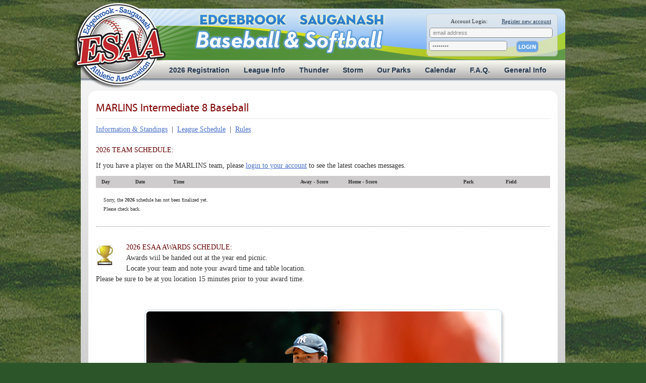

--- FILE ---
content_type: text/html;charset=UTF-8
request_url: https://www.esaabb.org/team-detail.cfm?team_id=8346&league=b&skilllevel=e
body_size: 4914
content:


<!DOCTYPE html>

<html lang="en">
<head>
	<!-- NEW Google tag (gtag.js) -->
	<script async src="https://www.googletagmanager.com/gtag/js?id=G-6C7P2VTN5C"></script>
	<script>
	  window.dataLayer = window.dataLayer || [];
	  function gtag(){dataLayer.push(arguments);}
	  gtag('js', new Date());
	
	  gtag('config', 'G-6C7P2VTN5C');
	</script>	
	
	<meta charset="utf-8" />
	<title>Team Details - Baseball Intermediate 8</title>
	<link rel="shortcut icon" href="/images/misc/favicon.ico" />
	  <link type="text/css" href="/css/vader/jquery-ui-1.8.16.custom.css" rel="stylesheet" />	
  	<link type="text/css" href="/css/style.css" rel="StyleSheet">
  	

	
	<script src="/js/jquery-3.5.0.min.js" type="text/javascript"></script>
    <script type="text/javascript" src="/js/jquery-ui-1.8.16.custom.min.js"></script>

	
	
	
</head>

<body>
<div id="stripes">
<div id="container-one">




	<div id="header">
		<div id="top-area" class="clearfix">
			<a href="/index.cfm"><img src="/images/misc/esaa-logo.png" width="188" height="171" alt="Esaa Logo" id="main-logo" title="ESAA Home" /></a>
			<div id="header-txt-tag"><img src="/images/misc/esaa-tag.png" alt="header banner" title="Edgebrook Sauganash Little League" /></div>
			<div id="header-login">

	<form action="https://www.esaabb.org/account-login-proc.cfm" method="post">
		<input type="hidden" name="pagename" value="true">
		<input type="hidden" name="action" value="signin">
		<div class="screen">
			<div id="txt-account-login">Account Login: <a href="/login-information.cfm" class="register">Register new account</a></div>
			<input type="text" name="username" value="email address" class="emailaddress"  onclick="this.value='';" /><br />
			<input type="password" name="userpass"  value="password" class="password"  onclick="this.value='';" />
			<input name="submit" type="image" src="/images/buttons/hdr-login.png" alt="Account Login" class="login-button" border=0>
		</div>
	</form>
    
</div>




		</div>
		<div id="main-nav">
			

	
	<ul id="menu" class="registration">
		   	
				
				<li><a href="#" class="toplink">2026 Registration</a>
								<div class="dropdown_league_registration">
									<div class="col_league_info">
		                            
											<a href="https://www.esaabb.org/login-information.cfm">
										
										Sign up for the 2026 season</a>
									<a href="https://www.esaabb.org/league-information.cfm">League Placement and Costs</a>
									<a href="https://www.esaabb.org/account-login.cfm">Sign into your account</a> 
									</div>
								</div>
				</li>
				
		<li ><a href="#" class="toplink">League Info</a>
				<div class="dropdown_league_info">
							<div class="col_league_costs"><a href="https://www.esaabb.org/league-information.cfm">League Placement and Costs</a></div>
							<div class="col_league_info">
								<h3 class="nav-header">BASEBALL</h3>
								
														<a href="https://www.esaabb.org/league-details.cfm?leaguename=Baseball&league=b&skilllevel=r&levelname=Instructional T-ball (1st yr)" style="text-transform:uppercase">Instructional T-ball (1st yr)</a>
												
														<a href="https://www.esaabb.org/league-details.cfm?leaguename=Baseball&league=b&skilllevel=n&levelname=Rookie T-ball (2nd yr)" style="text-transform:uppercase">Rookie T-ball (2nd yr)</a>
												
														<a href="https://www.esaabb.org/league-details.cfm?leaguename=Baseball&league=b&skilllevel=i&levelname=Intermediate 7" style="text-transform:uppercase">Intermediate 7</a>
												
														<a href="https://www.esaabb.org/league-details.cfm?leaguename=Baseball&league=b&skilllevel=e&levelname=Intermediate 8" style="text-transform:uppercase">Intermediate 8</a>
												
														<a href="https://www.esaabb.org/league-details.cfm?leaguename=Baseball&league=b&skilllevel=m&levelname=Minors 9" style="text-transform:uppercase">Minors 9</a>
												
														<a href="https://www.esaabb.org/league-details.cfm?leaguename=Baseball&league=b&skilllevel=k&levelname=Minors 10" style="text-transform:uppercase">Minors 10</a>
												
														<a href="https://www.esaabb.org/league-details.cfm?leaguename=Baseball&league=b&skilllevel=j&levelname=Majors" style="text-transform:uppercase">Majors</a>
												
														<a href="https://www.esaabb.org/league-details.cfm?leaguename=Baseball&league=b&skilllevel=s&levelname=Senior" style="text-transform:uppercase">Senior</a>
												
														<a href="https://www.esaabb.org/league-details.cfm?leaguename=Baseball&league=b&skilllevel=f&levelname=Eagle" style="text-transform:uppercase">Eagle</a>
												
														<a href="https://www.esaabb.org/league-details.cfm?leaguename=Baseball&league=b&skilllevel=h&levelname=Albatross" style="text-transform:uppercase">Albatross</a>
												
							</div>
							<div class="col_league_info" style="width: 100px;">
								<h3 class="nav-header">SOFTBALL</h3>
								
													<a href="https://www.esaabb.org/league-details.cfm?leaguename=Softball&league=s&skilllevel=i&levelname=Intermediate" style="text-transform:uppercase" style="text-transform:uppercase">Intermediate</a>
												
													<a href="https://www.esaabb.org/league-details.cfm?leaguename=Softball&league=s&skilllevel=m&levelname=Minors" style="text-transform:uppercase" style="text-transform:uppercase">Minors</a>
												
													<a href="https://www.esaabb.org/league-details.cfm?leaguename=Softball&league=s&skilllevel=j&levelname=Majors" style="text-transform:uppercase" style="text-transform:uppercase">Majors</a>
												
													<a href="https://www.esaabb.org/league-details.cfm?leaguename=Softball&league=s&skilllevel=s&levelname=Senior" style="text-transform:uppercase" style="text-transform:uppercase">Senior</a>
												
							</div>
				</div>
		</li>

		
		<li><a href="#" class="toplink">Thunder</a>
						<div class="dropdown_league_registration">
							<div class="col_league_info">
                  
									<a href="https://www.esaabb.org/esaa-thunder.cfm">Thunder Information</a>
									<a href="/league-schedule.cfm?league=t&skilllevel=d">Thunder Summer Schedule</a>
                                    <a href="http://www.edgebrookthunder.com/" target="_new">Thunder Baseball Website</a>
								
							</div>
						</div>
		</li>
		<li><a href="#" class="toplink">Storm</a>
							<div class="dropdown_league_registration">
									<div class="col_league_info">
                    
											<a href="https://www.esaabb.org/esaa-storm.cfm">Storm Information</a>
											<a href="/league-schedule.cfm?league=t&skilllevel=c">Storm Summer Schedule</a>
											<a href="/league-schedule.cfm?league=t&skilllevel=a">Storm Fall Schedule</a>
		                                    <a href="http://stormtravelsoftball.com/" target="_new">Storm Softball Website</a>
										
									</div>
								</div>
		</li>
		
		<li><a href="#" class="toplink">Our Parks</a>
				<div class="dropdown_parks">
					<div class="navMainFieldStatus"><a href="/field_status.cfm">~ Today's CPD Field Status ~</a></div>
					<div class="col_4">
						<a href="https://www.esaabb.org/park-info.cfm?park_id=63&parkname=Berkeley School District 87">Berkeley School District 87</a> <a href="https://www.esaabb.org/park-info.cfm?park_id=4&parkname=CPD - Edgebrook">CPD - Edgebrook</a> <a href="https://www.esaabb.org/park-info.cfm?park_id=1075&parkname=CPD - Jefferson Memorial">CPD - Jefferson Memorial</a> <a href="https://www.esaabb.org/park-info.cfm?park_id=10&parkname=CPD - Sauganash">CPD - Sauganash</a> Des Plaines<br> Lincolnwood<br> <a href="https://www.esaabb.org/park-info.cfm?park_id=57&parkname=Lyon Park - Skokie">Lyon Park - Skokie</a> <a href="https://www.esaabb.org/park-info.cfm?park_id=50&parkname=Morton Grove - Mansfield ">Morton Grove - Mansfield </a> <a href="https://www.esaabb.org/park-info.cfm?park_id=54&parkname=National Park">National Park</a> <a href="https://www.esaabb.org/park-info.cfm?park_id=39&parkname=Niles - Grennan Heights">Niles - Grennan Heights</a> <a href="https://www.esaabb.org/park-info.cfm?park_id=45&parkname=Niles - NICO park">Niles - NICO park</a> <a href="https://www.esaabb.org/park-info.cfm?park_id=48&parkname=Niles - Oakton Manor Park">Niles - Oakton Manor Park</a> <a href="https://www.esaabb.org/park-info.cfm?park_id=64&parkname=Northeastern Illinois University">Northeastern Illinois University</a> <a href="https://www.esaabb.org/park-info.cfm?park_id=27&parkname=Park Ridge -  Northwest Park">Park Ridge -  Northwest Park</a> <a href="https://www.esaabb.org/park-info.cfm?park_id=24&parkname=Park Ridge - Hinkley Park ">Park Ridge - Hinkley Park </a> <a href="https://www.esaabb.org/park-info.cfm?park_id=25&parkname=Park Ridge - South Park">Park Ridge - South Park</a> <a href="https://www.esaabb.org/park-info.cfm?park_id=1078&parkname=Rosedale Park">Rosedale Park</a> <a href="https://www.esaabb.org/park-info.cfm?park_id=23&parkname=Sauganash School">Sauganash School</a> <a href="https://www.esaabb.org/park-info.cfm?park_id=6&parkname=Skokie - Laramie">Skokie - Laramie</a> <a href="https://www.esaabb.org/park-info.cfm?park_id=12&parkname=Stadium-Devon & Kedzie">Stadium-Devon & Kedzie</a> <a href="https://www.esaabb.org/park-info.cfm?park_id=1068&parkname=The Dome Rosemont">The Dome Rosemont</a> <a href="https://www.esaabb.org/park-info.cfm?park_id=52&parkname=Warren Park">Warren Park</a> 
					</div>
					<div class="col_4">
						<a href="https://www.esaabb.org/park-info.cfm?park_id=18&parkname=CPD - Brooks">CPD - Brooks</a> <a href="https://www.esaabb.org/park-info.cfm?park_id=15&parkname=CPD - Indian Road">CPD - Indian Road</a> <a href="https://www.esaabb.org/park-info.cfm?park_id=14&parkname=CPD - Peterson">CPD - Peterson</a> <a href="https://www.esaabb.org/park-info.cfm?park_id=13&parkname=CPD - Wildwood">CPD - Wildwood</a> <a href="https://www.esaabb.org/park-info.cfm?park_id=67&parkname=Des Plaines Iroquois Park">Des Plaines Iroquois Park</a> <a href="https://www.esaabb.org/park-info.cfm?park_id=55&parkname=Lockwood Park">Lockwood Park</a> <a href="https://www.esaabb.org/park-info.cfm?park_id=7&parkname=Morton Grove - Harrer">Morton Grove - Harrer</a> <a href="https://www.esaabb.org/park-info.cfm?park_id=9&parkname=Morton Grove - Prairie View">Morton Grove - Prairie View</a> <a href="https://www.esaabb.org/park-info.cfm?park_id=38&parkname=Niles  - Washington Park">Niles  - Washington Park</a> <a href="https://www.esaabb.org/park-info.cfm?park_id=37&parkname=Niles - Jonquil Park">Niles - Jonquil Park</a> <a href="https://www.esaabb.org/park-info.cfm?park_id=44&parkname=Niles - Oak Park">Niles - Oak Park</a> <a href="https://www.esaabb.org/park-info.cfm?park_id=34&parkname=Niles - Pioneer Park">Niles - Pioneer Park</a> <a href="https://www.esaabb.org/park-info.cfm?park_id=59&parkname=Park Ridge -  Brickton Park">Park Ridge -  Brickton Park</a> <a href="https://www.esaabb.org/park-info.cfm?park_id=36&parkname=Park Ridge - Centennial Park">Park Ridge - Centennial Park</a> <a href="https://www.esaabb.org/park-info.cfm?park_id=43&parkname=Park Ridge - Kalina Field">Park Ridge - Kalina Field</a> <a href="https://www.esaabb.org/park-info.cfm?park_id=8&parkname=Proesel Park">Proesel Park</a> <a href="https://www.esaabb.org/park-info.cfm?park_id=65&parkname=Rosemont Jennie Finch Field">Rosemont Jennie Finch Field</a> Skokie<br> Skokie Lockwood Park<br> Storm Away<br> <a href="https://www.esaabb.org/park-info.cfm?park_id=1070&parkname=The Stadium in Rosemont">The Stadium in Rosemont</a> 
					</div>
				</div>
		</li>
		<li class="no-drop"><a href="https://www.esaabb.org/calendar.cfm">Calendar</a></li>
		<li class="no-drop"><a href="https://www.esaabb.org/content.cfm?id=9">F.A.Q.</a></li>
		<li><a href="#" class="toplink"><nobr>General Info</nobr></a>
				<div class="dropdown_general_info">
					<div class="col_general_info">
						
						
						<a href="https://www.esaabb.org/league-information.cfm">League Information</a>
						<a href="https://www.esaabb.org/content.cfm?id=1">General Information</a>
						<a href="https://www.esaabb.org/content.cfm?id=10">Sponsor Information</a>
						
						
						<a href="https://www.esaabb.org/board-of-directors.cfm">Board of Directors</a>
						<a href="https://www.esaabb.org/content.cfm?id=4">Note To Parents</a>
						<a href="https://www.esaabb.org/content.cfm?id=5">Note To Coaches</a>
						<a href="https://www.esaabb.org/content.cfm?id=12">Coaches Resources</a>
						<a href="https://www.esaabb.org//account-login.cfm">Account Login</a>
						<a href="https://www.esaabb.org/email-safe-sender.cfm">Email Safe Sender</a>
						<a href="https://www.esaabb.org/contact-us.cfm">Contact Us</a>
					</div>
				</div>
		</li>
	</ul>

		</div>
	</div>
	
	<div id="container-two">

		
		 
<script>
function myFunction() {
  var x = document.getElementById("CovidInfo");
  if (x.style.display === "block") {
    x.style.display = "none";
  } else {
    x.style.display = "block";
  }
}
</script>
  		

		
		
		


	<div id="content-page" class="clearfix">
	
	<div class="container-content">
		
			<h1 class="league-details">MARLINS Intermediate 8 Baseball </h1>
       		<div id="league-details-links">
	    
			<a href="/league-details.cfm?league=b&skilllevel=e">Information & Standings</a>
		&nbsp;|&nbsp;
        
		    
                <a href="/league-schedule.cfm?league=b&skilllevel=e&type=type1">League Schedule</a>
             &nbsp;|&nbsp;
		
		                <a href="/league-rules.cfm?league=b&skilllevel=e">Rules</a>
		            
  	
  	
</div>

                <h3 class="header">2026 Team Schedule:</h3>
				<p>If you have a player on the MARLINS team, please <a href="/account-login.cfm">login to your account</a> to see the latest coaches messages.</p>
            

    <table id="schedule" class="small" cellpadding="0" cellspacing="0" >
    <tr>
    <th>&nbsp;</th>
    <th>Day</th>
    <th>Date</th>
    <th>Time</th>
    <th style="text-align: right;">Away - Score</th>
    <th class="vs"><img src="/images/space.gif" width="20" height="1" alt="" border="0"></th>
    <th>Home - Score</th>
    <th>Park</th>
    <th>Field</th>
    </tr>
    
    <tr>
    <td colspan="9" bgcolor="ffffff"  style="padding: 15px;">
    
    <p>Sorry, the <strong>2026</strong> schedule has not been finalized yet.<br>
    Please check back.</p>
    
    </td>
    </tr>
    
    </table>
		
 
	
		<div style="margin: 30px 0 10px 0;">
					<img src="/images/icon_trophy.gif" alt="" align="left" border="0" style="margin: 5px 25px 15px 0;" />
					<h3 class="header" style="margin-bottom:0; padding-bottom:0;">
						2026 ESAA Awards Schedule:
					</h3>
					<p>
					Awards wiil be handed out at the year end picnic.<br />
				    Locate your team and note your award time and table location.<br/>
				    Please be sure to be at you location 15 minutes prior to your award time.
				    </p>
		</div>			
	
				<table id="awards" style="margin-bottom: 20px;">
				
				</table>
	
	

<div style="text-align:center;">

	<img src="/images/misc/photos/league/baseball/3.jpg" class="league-photo" alt="Little League Baseball" /> 

</div>

		</div>	

		<div class="container-rightrail" align="center">
			
	<div id="rightRailSocialMedia">
		
	</div>
	
		</div>
	
	</div>

	</div>
	
	<div id="footer">

<div id="footerContent">
	<div class="socialMediaLinks">
		<span style="position: relative;top: 7px; padding-right: 15px;">Follow Us:</span> 
		<a href="https://www.facebook.com/ESAABaseballSoftball" target="_blank"  class="facebook" title="ESAA on Facebook">ESAA on Facebook</a>
		<a href="https://twitter.com/esaa_baseball" target="_blank"  class="twitter" title="ESAA on Twitter">ESAA on Twitter</a>
		<a href="https://www.instagram.com/esaabaseballsoftball" target="_blank"  class="instagram" title="ESAA on Instagram">ESAA on Twitter</a>
	</div>	
	
	
	<ul class="footerLinks">
		<li><a href="/">Home</a></li>
		<li><a href="/league-information.cfm">League Information</a></li>
		<li><a href="/content.cfm?id=1">General Information</a></li>
		<li><a href="/content.cfm?id=10">Sponsor Information</a></li>
		<li><a href="/esaa-thunder.cfm">Thunder</a></li>
		<li><a href="http://www.eteamz.com/sauganashstorm2/" target="_blank">Storm</a></li>
		<li><a href="/calendar.cfm">Calendar</a></li>
		<li><a href="/contact-us.cfm">Contact Us</a></li>
		
	</ul>
	
	<p>Edgebrook Sauganash Athletic Association   2026 All Rights Reserved.</p>
	
</div>

</div>
	
</div>
</div>




</body>
</html>



--- FILE ---
content_type: text/css
request_url: https://www.esaabb.org/css/style.css
body_size: 15271
content:
@import url("main-nav.css");
@import url("account.css");

/* baseball-field-at-home-50.jpg */
/* baseball-field-at-home.jpg */
body  {
background: #2C5629 url(/images/background/bg-baseball-grass.jpg);
border:0 none;
font: normal 14px/21px Verdana; 
color: #333;
margin:0;
outline:0 none;
padding: 17px;
vertical-align:baseline;
}

@font-face {
	font-family: 'MyriadProRegular';
	src: url('myriadpro-regular-webfont.eot');
	src: local('☺'),  url('myriadpro-regular-webfont.ttf') format('truetype'), url('myriadpro-regular-webfont.svg#webfontXFjpFkXM') format('svg');
	font-weight: normal;
	font-style: normal;
}

/***** Containers *****/
/**** /images/background/bg-green-stripes.png  ***/
#stripes {
  /* The image used
  background-image: url("/images/background/bg-baseball-grass.jpg");
 */
  /* Full height */
  height: 100%;

  /* Center and scale the image nicely */
  background-position: center;
  background-repeat: no-repeat;
  background-size: cover;
}

#XXXstripes {background: transparent url(/images/background/bg-baseball-grass.jpg) repeat-x repeat-y; padding-top: 17px;}
#container-one { margin: 0 auto 30px; text-align: left; width: 960px; }
#header { position: relative;}
#header #top-area {background: transparent url(/images/background/header.png) no-repeat scroll top right; height: 102px; padding: 0px 0 0 145px;border-radius: 15px 15px 0 0; }
#header #top-area #main-logo {position: absolute; top: -12px; left: -20px;}
#container-two {  
    background: #bebfbe url(/images/background/bg-ie-gray-fade.png) repeat-x scroll top left; /* fallback (Opera & IE) */
    background: -moz-linear-gradient(top, #F3F3F3, #bebfbe); /* Mozilla: */
    background: -webkit-gradient(linear, left top, left bottom, from(#F3F3F3), to(#bebfbe)); /* Chrome, Safari:*/
	border-top: 1px solid #F3F3F3;
	padding: 10px 15px 30px;
    /*  THIS STUPID FILTER DESTROYS THE TEXT IN IE
		filter: progid:DXImageTransform.Microsoft.Gradient(StartColorStr='#F3F3F3', EndColorStr='#bebfbe', GradientType=0); /* MSIE */
		}

.container-content {/*margin: 0 100px;*/ background: #fff; padding: 15px; width: 900px;border-radius: 16px;  -moz-border-radius: 16px; float: left;   min-height: 650px;}
.container-rightrail {margin: 0; padding: 0 0 0 0; width: 176px; float: right;}
#content-full .container-content {width: auto;}
#content-full .container-rightrail {display: none;}
#content-medium .container-content {width: 635px;}
#content-medium .container-rightrail {width: 231px;}
#container-title {margin: 15px 0 10px 0;}
#container-standings {margin-top: 25px;}
#container-photoday {margin-top: 75px}
#container-playoff-schedule-link {;}
#container-sponsor {border: 1px solid #ccc; background: #fff; margin: 0 0 20px 0;}

/***** Footer *****/
#footer {background: transparent url(/images/background/bg-footer.png) no-repeat scroll top right; height: 120px; text-align: center; margin: 0px 0 25px 0; color: #e2c05a; padding: 17px 0 25px 165px;}
#footer ul li {display: inline; padding:0 7px 15px 0; color: #346b1f;}
#footer a {color: #3a4436; text-decoration: none; font-size: .9em;}
#footer a:hover {text-decoration: underline;}
#footer p {color: #4C6696; margin: 10px 0 0 0;}
#footerContent ul.footerLinks {margin: 15px 0 0 0;}
#footerContent .socialMediaLinks {text-align: center; padding: 10px 0 0 0; font-size: 18px; color: #003366;}

#footerContent .socialMediaLinks a.facebook {
  background-image: url(/images/icons/icon-facebook.png);  display: inline-block;  margin: 0 auto;  text-indent: -9999px;  width: 35px;  height: 35px;}
#footerContent .socialMediaLinks a.facebook:hover {
  background-image: url(/images/icons/icon-facebook2.png);}
#footerContent .socialMediaLinks a.twitter {
  background-image: url(/images/icons/icon-twitter.png);  display: inline-block;  margin: 0 auto;  text-indent: -9999px;  width: 35px;  height: 35px;}
#footerContent .socialMediaLinks a.twitter:hover {
  background-image: url(/images/icons/icon-twitter2.png);}
#footerContent .socialMediaLinks a.instagram {
  background-image: url(/images/icons/icon-instagram.png);  display: inline-block;  margin: 0 auto;  text-indent: -9999px;  width: 35px;  height: 35px;}
#footerContent .socialMediaLinks instagram {
  background-image: url(/images/icons/icon-instagram2.png);}

/***** Headings *****/
h1, h2, h3, h4, h5, h6 {
margin:0;
padding:0;
font-weight:normal;
}
 
h1 {font-size:2em;}
h1.general-title {color: #800000; font: 22px/40px 'MyriadProRegular', sans-serif; border-bottom: 1px dotted #ccc; margin-bottom: 20px;}
h1.general-title span {font-size: 14px; color: #888; padding-left: 15px;}
h1.league-details {color: #800000; font: 22px/40px 'MyriadProRegular', sans-serif; border-bottom: 1px dotted #ccc; margin-bottom: 10px;}
h1.page-title {font-size: 20px; line-height: 30px;margin: 15px 0 10px 0;}
h1.page-title span {font-size: 14px; color: #888;}
h2 {font-size: 22px; padding: 8px 0;}
h2.page-title {font-size: 22px;margin: 15px 0 0 20px;}
h2.general-title {color: #5E2403; font: 18px/32px 'MyriadProRegular', sans-serif; border-bottom: 1px dotted #ccc; margin-bottom: 20px;}
h2.twentyfour {font-size: 24px;}
h2.hdr-interactive {border-bottom: 7px solid #766628; color: #766628; font-size: 26px;padding: 15px 0 15px 15px; margin-bottom: 5px;}
h2.home-events {color: #C1282D; font: italic 26px/40px 'OFL Sorts Mill Goudy TT', arial, serif; margin-top: 40px; padding: 0 0 0 45px; background: url(/images/background/calendar-icon.png) no-repeat; }
h2.home-news {color: #C1282D; font: italic 26px/40px 'OFL Sorts Mill Goudy TT', arial, serif; padding: 0 0 0 45px; background: url(/images/background/radio-tower.png) no-repeat;}
h3 {font-size: 16px; padding: 8px 0;}
h3.simple {font-size: 18px;}
h3.eighteen {font-size: 18px;}
h3.development-name {color: #811D00; font-size: 16px;}
h3.sixteen {font-size: 16px;}
h3.profile {font-size: 16px; color: #675325;}
h3.top-title {color: #ACB6C0; font: 35px/40px 'OFL Sorts Mill Goudy TT', arial, serif;letter-spacing: 5px; padding: 0 0 25px 115px;
  text-shadow: 4px 2px 2px #fff;}
h3.news-title {font-weight: bold; margin: 10px 0 0 0; padding: 10px 0 0 0; border-top: 1px dotted #ccc; }
h3.news-title-top {margin: 0; padding: 0; }
h3.header {font-size: 14px; margin: 0 0 5px 0; padding: 0 0 5px 0; color: #660000; text-transform: uppercase; }
h3.nav-header {font-size: 14px; margin: 0; padding: 0 0 5px 0; color: #292929; text-transform: uppercase; }
h3.camera {padding: 5px 0 5px 43px; margin: 0; background: url(/images/icons/camera.gif) no-repeat transparent;}
h3.team-name {color: #43594A;}
h4 {font-size: 14px; margin: 0 0 5px 0; color: #AA5A69;}
h4.sub-title {font-size: 14px; margin: 0 0 10px 0; color: #43594A;}
h4.sponsor-name {font-size: 14px; margin: 0 0 10px 0; color: #4B4C5E;}
h4.resultaddress  {font-size: 14px; color: #856929; margin: 6px 0 3px 0;}
h4.resultaddress2  {font-size: 14px; color: #856929; margin-bottom: 7px;}
.rules h5 {font-size: 14px; margin-top: 10px; color:#000; text-decoration:underline;}
.parkname {font-weight: bold; font-size: 14px;}

/***** Common Formatting *****/
p {margin:0 0 10px 0; padding: 0;}
ul, ol {margin:0;padding:0; list-style:none outside none;}
blockquote {margin:1.25em;padding:1.25em 1.25em 0 1.25em;}
.eleven {font-size: 11px;}
.small {font-size: 10px;}
img {border:0;}
sup {position:relative;bottom:0.3em;vertical-align:baseline;}
sub {position:relative;bottom:-0.2em;vertical-align:baseline;}
acronym, abbr {cursor:help;letter-spacing:1px;border-bottom:1px dashed;}
.error {color: #e80000;}
.playername {font-size: 12px; font-weight: bold;}
.player-name {font-size: 12px; font-weight: bold; color:#996666;}
 
.global_textbox_error {border: 1px solid #666; color: #D70000;}
.global_dropdown_error{	border: 1px #666 solid;color: #D70000;} 
 
/***** Links *****/
a, a:link, a:visited {color: #476fc9; text-decoration:underline; outline: none;}
a:hover {color: #507cbe; text-decoration: none;}

a.button {
    background: transparent url('/images/background/bg_button_a_orange.png') no-repeat scroll top right;
    color: #444;
    display: block;
    float: left;
    font: normal 12px arial, sans-serif;
    height: 24px;
    margin-right: 6px;
    padding-right: 18px; /* sliding doors padding */
    text-decoration: none;}
a.button span {background: transparent url('/images/background/bg_button_span_orange.png') no-repeat; display: block;line-height: 14px;padding: 5px 0 5px 18px;} 
a.button:active {background-position: bottom right;color: #000;}
a.button:active span {background-position: bottom left;}/* push text down 1px */  

a.print-link {float: right;display: block; width: 135px; margin: 0px 15px 0 0; text-align: right; padding: 5px 37px 5px 0; background: url(/images/icons/print.png) no-repeat right 0;}
a.xls-link {float: right;display: block; width: 170px; margin: 0px 15px 0 0; text-align: right; padding: 5px 37px 5px 0; background: url(/images/icons/xls.png) no-repeat right 0;}
#print-excel-container {float: right; width: 230px; text-align:right;}
.print-playoff-schedule {text-align:right; padding: 20px 0 0 0;}
.print-playoff-schedule a.print-link { font-size: 11px; display: block; width: 142px; margin: 0px 15px 0 0; text-align: right; padding: 5px 5px 5px 37px; background: url(/images/icons/print.png) no-repeat 0 0;}

/***** Default looking Buttons *****/

a.buttonStyle1, a.buttonStyle2, a.buttonStyle4 {
  background-color: #4CAF50; /* Green */
  border: none;
  color: white;
  padding: 10px 30px;
  text-align: center;
  text-decoration: none;
  display: inline-block;
  font-size: 16px;
  margin: 4px 2px;
  cursor: pointer;
  border-radius: 5px;
}

a.buttonStyle2 {background-color: #008CBA;} /* Blue */
a.buttonStyle3 {background-color: #f44336;} /* Red */ 
a.buttonStyle4 {background-color: #607d8b;} /* Gray */ 
a.buttonStyle5 {background-color: #555555;} /* Black */

a.buttonStyle1:hover {background-color: #39943d;} /* Green */
a.buttonStyle2:hover {background-color: #006b8e;} /* Blue */
a.buttonStyle3:hover  {background-color: #f44336;} /* Red */ 
a.buttonStyle4:hover  {background-color: #555555;} /* Gray */ 
a.buttonStyle5:hover  {background-color: #555555;} /* Black */

/***** Forms *****/
form {margin:0; padding:0; }
input, select, textarea {border: 1px solid #888888; color: #888;  background: #FFF2EC; font-size: 12px;padding: 3px; margin-bottom: 3px;border-radius: 3px;  -moz-border-radius: 3px;color: #333;}
input.submit-button {border: 1px solid #888888; color: #888;  background: #F9D5A9; font-size: 11px;padding: 5px; margin-bottom: 3px;border-radius: 3px;  -moz-border-radius: 3px;color: #20231F; font-weight: bold;}
input.radio-button {border: none; background: transparent;}
textarea {width: 95%;line-height:1.25; font-family: verdana;}
label {cursor:pointer;}
.easy-read option {padding: 2px;border-top: 1px dotted #ccc;}
.global_textbox_error {border: 1px solid #f90000; background: #ffe6e6;}

.form-error-title {background: url(/images/misc/form-error-header.png) no-repeat; height: 19px;}
.form-error-content {background: #fff; border: 5px solid #942400; color: #942400; padding: 10px 30px; margin: 0 0 20px 0;} 
.form-error-content ul.form-error-container {margin: 0 0 0 13px;}

#msg-box {background: #C9EDB8 url(/images/icons/green-check.gif) no-repeat 35px 11px; height: 22px; padding: 5px 10px 5px 70px; margin: 0 0 20px 0; font-weight: bold;}
.messagebox {background: #d7f4db url(/images/icons/green-check.gif) no-repeat 35px 11px; line-height: 31px; height: 31px; padding: 5px 10px 5px 70px; margin:15px 0 25px 0; border: 1px solid #ccc; font-weight: bold;}
.boxerror {background-image: url("/images/background/oops-corner.png"); background-repeat: no-repeat; margin: 15px 0; padding: 33px 0 0;}
.boxerror-inner {background-color: #FFF2EC; border: 2px solid #970000; padding: 15px 20px 5px;}
.boxerror-inner p.oops {font-weight: bold; margin-bottom: 10px;}
.boxerror-inner li {color: #990000; margin: 0 0 0 20px;}

#refundList {margin-bottom: 0px; line-height: 22px;}
#refundList li {font-size: 16px;}
#refundList li p {font-size: 14px;}

input#lamountpaid, input#lccnum, select#szcctype, select#lexpmonth, select#lexpyear  {font-size: 1.2em; padding: 5px;}


/* REQUIRED BUTTON STYLES: */		
button { border: 0; cursor: pointer; padding: 0;	position: relative; overflow: visible; /* removes extra side padding in IE */}
button::-moz-focus-inner {border: none;  /* overrides extra padding in Firefox */}
button span { display: block; position: relative;	white-space: nowrap;	}
@media screen and (-webkit-min-device-pixel-ratio:0) { /* Safari and Google Chrome only - fix margins */	button span {margin-top: -1px;}}

/* OPTIONAL BUTTON STYLES for applying custom look and feel: */		
button.submitBtn { 
  height:24px;
	margin-right: 6px;
  padding-right: 16px; /* sliding doors padding */
	font-size:11px; 
	text-align: center; 
	background: transparent url(/images/background/bg_button_a_orange.png) no-repeat right 0px; 
}	
button.submitBtn span {
	line-height: 14px;
	padding: 5px 0 5px 16px;
	background: transparent url(/images/background/bg_button_span_orange.png) no-repeat left top;}
button.submitBtn:hover {background-position: bottom right;}
button.submitBtn:hover span {background-position: bottom left; 6px 0 4px 18px;}/* push text down 1px */  

/***** Boxes *****/
.rounded-box {border: 1px solid #ccc; border-radius: 10px; padding: 10px;}
.rounded-box.photoday {margin: 0 0 10px 0; border: 1px solid #660000;}
.boxgrey {background-color: #F0F0F0; border: 1px solid #C6C7C6; margin: 0 0 25px 0; padding: 10px;}
.box-add {background-color: #B8E6FF; border: 1px solid #C6C7C6; margin: 0 0 25px 0; padding: 10px 10px 0 10px;}
.box-light {background-color: #F4F3BC; border: 1px solid #C6C7C6; margin: 0 0 25px 0; padding: 10px 10px 0 10px;}
.box-alert {background-color: #FAEAED; border: 1px solid #C6C7C6; margin: 0 0 25px 0; padding: 10px;}

/***** Tables *****/
table {border:0; margin:0; padding:0; border-collapse: collapse;font: 12px/18px Verdana;}
table tr td {vertical-align: top; padding: 0;}
table tr td.right {text-align: right;}
.simple th {background: #e7f2e3; padding: 0 0 0 5px; text-align: left;}
.simple td {padding: 0 0 0 5px; border-bottom: 1px dotted #ccc;}
.standings {margin: 0 0 15px 0;}
.standings tr.wltp td {background: #405178; color: #fff; font-size: 11px; padding: 1px 4px; }
.standings th {background: #D19999; color: #fff;}
.standings td {border-bottom: 1px dotted #A9A9A9; padding: 2px 4px; text-align: right;}
.standings td.teamname {width: 150px; text-align: left;}
.standings td.wins, .standings td.loses, .standings td.ties, .standings td.points {width: 32px;}
.standings td.pct {width: 45px;}
.photoday {width: 95%;}
.photoday td.team {width: 170px; border-bottom: #ccc solid 1px;  padding: 2px;}
.photoday td.time {width: 70px; border-bottom: #ccc solid 1px;  padding: 2px; text-align: right;}

table#awards {width: 100%;}
table#awards th {border-bottom: 1px solid #ccc; font-size: 10px;}
table#awards td {padding-right: 25px;}
table#awards tr.redrow td {color: #df1717;}
table#awards tr.bluerow td {color: #3636bd;}


/***** Image Classes *****/
img.whiteborder {border: 3px solid #fff;}
img.grayborder {border: 1px solid #bbbbbb;padding: 2px;}
#flashcontent {padding: 10px 10px 0 0;}
.thunder-logo {float: right; margin: 0 0 20px 20px; padding: 2px;  }
.league-photo {margin: 20px 0; border: 1px solid #D0E3F2; border-radius: 10px; padding: 3px; box-shadow: 3px 3px 5px #ccc;}
.content-photo {margin: 0 0 20px 20px; border: 1px solid #D0E3F2; border-radius: 10px; padding: 3px; box-shadow: 3px 3px 5px #ccc;}
 
/***** Lists *****/
ul.site-map {margin: 0 0 0 50px;}
ul.site-map li {line-height: 28px;}
#league-details-links {margin: 0 0 20px 0;}
#league-details-links .on-state {color: #838383;}
/*#league-details-links a {padding: 2px 4px; margin-right: 5px;}*/
#league-details-links a.on-state {background: #e2f0d9;  border-radius: 4px 4px 4px 4px; text-decoration: none;}

#tball-teams {margin: 0 0 10px 0;  padding: 10px 0; border-top: 1px dotted #ccc; border-bottom: 1px dotted #ccc;}
#tball-teams li {display: inline;  line-height: 25px; padding-right: 25px;}

#account-players {}
#account-players li {float: left; background: #F5F5F5 url("/images/icons/boy.png") no-repeat 3px 6px;margin: 0 9px 10px 0;  padding: 7px 7px 7px 55px; border: 1px solid #C5E3B9; }
#account-players li.f {float: left; background: #F5F5F5 url("/images/icons/girl.png") no-repeat 3px 6px;}
#account-players p.account-player {color: #008000; margin: 0 0 5px 0;}
#account-players p.account-birthdate {color: #939393; font-size: 10px; margin: 0 0 5px 0;}
 
/***** Global Classes *****/
.clearfix:after {
	visibility: hidden;
	display: block;
	font-size: 0;
	content: " ";
	clear: both;
	height: 0;
	}
* html .clearfix             { zoom: 1; } /* IE6 */
*:first-child+html .clearfix { zoom: 1; } /* IE7 */ 
 
.clear         { clear:both; }
.float-left    { float:left; }
.float-right   { float:right; }
 
.text-left     { text-align:left; }
.text-right    { text-align:right; }
.text-center   { text-align:center; }
.text-justify  { text-align:justify; }
 
.bold          { font-weight:bold; }
.italic        { font-style:italic; }
.underline     { border-bottom:1px solid; }
.highlight     { background:#ffc; }
 
.wrap          { width:960px;margin:0 auto; }
 
.img-left      { float:left;margin:4px 10px 4px 0; }
.img-right     { float:right;margin:4px 0 4px 10px; }
 
.nopadding     { padding:0; }
.noindent      { margin-left:0;padding-left:0; }
.nobullet      { list-style:none;list-style-image:none; }


/***** Main Header *****/
#header-txt-tag {width: 400px; float: left;padding: 9px 0 0 75px;}
#header-login {font: normal 12px / 20px Verdana; float: right; text-align: right; width: 262px; height: 85px;margin: 10px 15px 0 0; position: relative;  background: transparent url(/images/background/hdr-login.png) no-repeat left right;}
#header-login .screen { background: url(/images/background/hdr-login.png) no-repeat top right transparent; height: 85px; padding: 5px 10px 0 0;}
#txt-account-login {font-size: 11px;padding: 0 0 3px 0;}
#txt-account-login a {color: #25415F; margin: 0 3px 0 25px;}
input.emailaddress, input.password {border: 1px solid #888888; color: #888; width: 230px; background: #f6f6f6; font-size: 11px;padding: 3px 6px; margin-bottom: 6px;border-radius: 5px;  -moz-border-radius: 5px;}
input.password {width: 141px; margin: 0 90px 0 0;} 
#header-login .login-button {position: absolute; top: 51px; right: 35px; border: none; background: none;}

/***** Parks *****/
#parkaddress {width: 325px; margin: 0 0 25px 0;}
#parkinfo {overflow: auto;}
#park-description {margin: 25px 0 10px 0;}
#park-map {margin: 0 0 25px 0; border-top: 1px dotted #ccc; padding: 10px 0 0 0;}
.parklocation-schedule { width: 300px; float: right; margin-top: 15px; text-align: right; font-size: 16px;}

/***** Calendar of Events  & lost and found *****/
.calendarMonth {color: #515151;font-size: 14px;border-bottom: 1px dotted #515151;margin: 10px 0;}
.calendar-date {color: #003366; text-align: right; padding: 0 5px 5px 0; width: 100px;}
.calendar-event {padding: 0px 0px 5px 5px;}
.calendar-lfdate {color: #003366; text-align: right; width: 100px;}
td.found {padding: 0px 10px 0px 0px;	text-align: right;	color: #003366;}
td.contactname {padding: 0px 10px 15px 0px;	text-align: right;	color: #003366;}
td.contacttext {padding: 0px 0px 15px 0px;	}

/***** reminder-rail *****/
#rail-reminder {margin: 0 0 25px 0;}
#rail-reminder .header {text-align: center; color: #DFE1ED; line-height: 30px; font-size: 16px;background: #0366CC /*#316F19*/;}
#rail-reminder .reminder-info {text-align: center;  background: #fff; border-right: 1px solid #CCCCC0;border-left: 1px solid #CCCCC0;border-bottom: 1px solid #CCCCC0; padding: 10px; color: #1C5103; font-weight: bold;}
.container-rightrail #promo-background { background: #fff; border: 1px solid #ccc; padding: 5px; margin: 0 0 15px 0; font-size: 14px;  line-height:22px;}
.container-rightrail #promo-background a { text-decoration: none;}
.container-rightrail #dicks-event-promo-background {border: 1px solid #ccc; padding: 5px; margin: 0 0 15px 0; height: 400px; width: 160px;
	background-color: white; background-image: url("/images/misc/right-rail/dicks-fan-day.jpg"); background-repeat: no-repeat;}
.container-rightrail #dicks-event-promo-background p {padding: 63px 10px 275px 10px; font-weight: bold; font-size: 13px;}
.container-rightrail #dicks-event-promo-background a {text-decoration: none; }

/***** Content *****/
.container-content ul, ol {margin: 0 10px 25px 40px;padding:0; list-style-type:decimal;}
.dropDivs {display: none;background: #f7f7e8; font-size: 11px;}
.jersey-number {color: #800000; font: bold 20px/30px Arial,Helvetica,sans-serif;}
.pitching-line {font-size: 11px; padding: 1px; width: 100%;}
#faq h3 {font-weight: bold; color: #316F19;}
#faq p.question {font-weight: bold; margin: 15px 0 0 0;}
#faq ul {list-style-type: circle;}


/***** Covid Notice *****/
#CovidNotice {background-color: #f9f0b1;
    padding: 7px 20px;
    font-size: 20px;
    text-align: center;
    border-radius: 10px;
    margin-bottom: 20px;
    border: 1px solid #919498;
    }
 a.covidLink {color: #476fc9; text-decoration: none;}
#CovidInfo {
  padding: 20px;
  margin: 20px 0;
  background-color: #fffef9;
  border: 1px solid #ccc;
   display: none;
}

#schedule .pitching-line-display  {} 
#schedule.pitching-line-display td {font-size: 11px; padding: 0;} 

.scheduler td {padding: 0 25px 7px 0;}
#schedule-search {width: 100%;}
#schedule-search td.parks {width: 230px;}
#schedule-search td.fields {width: 175px;}
#schedule-search td.calendar {padding-right: 20px; width: 120px;}
#schedule-search td.calendar img.ui-datepicker-trigger { float: right;}

#schedule {font-size: 10px; width: 100%;border-bottom: 1px dotted #888; margin: 0 0 15px 0;}
#schedule th {background: #CECCCC; color: #333;padding: 3px 0; text-align: left;}
#schedule tr.playoffs th {background-color: #f6b33d; color: #333;padding: 3px 0; text-align: left;}
#schedule td {padding: 3px 0;}
#schedule tr.toprow td {color: #000;padding-left: 10px;line-height: 25px;background-color: #ABCB9C;font-weight: bold; border-radius: 5px 5px 0 0;}
#schedule tr.stathead td {background: #EAF5E5; font-weight: bold; padding: 4px 10px; font-size: 12px; }
#schedule tr.datarow td {border-bottom: 1px dotted #C1C1C1;}
#schedule tr.datarow2 td {border-top: 1px dotted #C1C1C1;}
#schedule tr.game-info td {padding: 0;border-top: 1px dotted #888; font-size: 11px;}
#schedule tr.game-info-pitching th {padding: 0 0 0 10px;}
#schedule tr.game-info-pitching td {padding: 0 0 0 10px;border-top: 1px dotted #888; font-size: 11px;}

#schedule tr.playoffhead td {background: #f8d495; font-weight: bold; padding: 4px 10px; font-size: 12px; }
#schedule tr.playoffSchedule td {background: #f8d495; font-weight: bold; padding: 15px 10px; font-size: 20px; text-align: center; border-top: 2px solid #888;}


#schedule .oddrow {background: #EAF5E5;}
#schedule .evenrow {background: #fff;}
#schedule .even {background: #F4F4F4;} 
#schedule .gamedate {height: 15px; font-weight: bold;background: #C1282D; color: #fff;}
/* 
#schedule .gamedate td {padding: 0 0 0 10px; border-top: 7px solid #fff;border-bottom: 1px solid #333;background: url(/images/background/bg_row_standings.gif) repeat-x transparent;}
#schedule .titles {background: url(/images/background/bg_row_standings_blue.gif) repeat-x transparent;padding: 0 0 0 10px; }
 */
 
 
#schedule .gamedate td {padding: 0 0 0 10px; border-top: 7px solid #fff;border-bottom: 1px solid #aaa;}

.playoffScheduleBox {float: left; height: 20px; width: 20px; margin-bottom: 15px; border: 1px solid black; clear: both;}

*/  THERE WAS A MISSING END BRACKET THAT WAS JACKING THINGS UP 2/1/24 SO I AM HIDING THESE 3 BACKGROUND COLORS */  
/* 
.red {background-color: red;}
.green {background-color: green;}
.blue {background-color: blue;}
*/

background: #c3d9ff;
background: -moz-linear-gradient(top,  #c3d9ff 0%, #b1c8ef 41%, #98b0d9 100%);
background: -webkit-gradient(linear, left top, left bottom, color-stop(0%,#c3d9ff), color-stop(41%,#b1c8ef), color-stop(100%,#98b0d9));
background: -webkit-linear-gradient(top,  #c3d9ff 0%,#b1c8ef 41%,#98b0d9 100%);
background: -o-linear-gradient(top,  #c3d9ff 0%,#b1c8ef 41%,#98b0d9 100%);
background: -ms-linear-gradient(top,  #c3d9ff 0%,#b1c8ef 41%,#98b0d9 100%);
background: linear-gradient(top,  #c3d9ff 0%,#b1c8ef 41%,#98b0d9 100%);
filter: progid:DXImageTransform.Microsoft.gradient( startColorstr='#c3d9ff', endColorstr='#98b0d9',GradientType=0 );}

#schedule .titles {background: #D3D3D3;padding: 0 0 0 10px; }
#schedule .gametime {width: 65px; padding: 0 0 0 5px; }
#schedule .awayteam {width: 140px; text-align: right;}
#schedule .vs {width: 40px;}
#schedule .hometeam {width: 140px;}
#schedule .park {width: 200px;}
#schedule .pitching {width: 70px;}
#schedule .fieldStatus {width: 100px;}
#schedule .gameID {width: 70px; padding-right: 5px; text-align: right;}
#schedule .winner {color: #008000;}
#schedule .loser {color: #800000;}
#schedule .rownum {width: 20px; padding: 5px 5px 5px 0; text-align: right;}
#schedule .day {text-align: left; padding-right: 10px;}

ul#team-sponsors {list-style-type: none; font-size:10px; line-height: 14px;}
ul#team-sponsors li {margin: 0 0 15px 0; padding: 10px;}
ul#team-sponsors li.last {margin: 0;}
ul#team-sponsors li img {margin: 0 0 5px 0; width: 155px;}

h3.hp-coe {color: #F3EEE8; font-size: 16px; margin: 0 0 7px 5px; padding: 0;}
#coe-container {background: #F2EDE9; padding: 5px;}
#coe-container tr.alt-color { background: rgba(51, 51, 51, 0.03);}
#coe-container td { font-size: 10px;}
#coe-container td.date {width: 55px; padding: 1px 13px 1px 2px; font-weight: bold;}

.boxbeige {background-color: #FBF7EE; border: 1px dotted #C1C1C1; margin: 0; padding: 10px;}


/***** Tool Tip *****/

/* Tooltip container */
.tooltip {
  position: relative;
  display: inline-block;
  border-bottom: 1px dotted black; /* If you want dots under the hoverable text */
}

/* Tooltip text */
.tooltip .tooltiptext {
  visibility: hidden;
  width: 120px;
  background-color: black;
  color: #fff;
  text-align: center;
  padding: 5px 0;
  border-radius: 6px;
 
  /* Position the tooltip text - see examples below! this is for on the right */
  position: absolute;
  z-index: 1;
}

/* Show the tooltip text when you mouse over the tooltip container */
.tooltip:hover .tooltiptext {
  visibility: visible;
}

/*
.tooltip .tooltiptext tootipRight {
  top: -5px;
  left: 105%;
}
*/
.tooltip .tooltiptext {
  top: -5px;
  right: 105%;
}

/***** Field Admin Section *****/ 
.faContainer {margin-bottom: 20px; width: 100%;}
.faFieldname {padding: 7px 5px 7px 10px; font-weight: bold;}
.faStatus {padding:2px;width: 70%;}
.faTBD {padding:5px; background-color: #fff; color: #000; font-weight: bold; border: 1px solid #b9b9b9;}
.faReady {padding:5px; background-color: #51a063; color: #fff; font-weight: bold; border-radius: 3px;}
.faUnplayable {padding:5px; background-color: #df0303; color: #fff; font-weight: bold; border-radius: 3px;}
.faDrying {padding:5px; background-color: #2235a9; color: #fff; font-weight: bold; border-radius: 3px;}
.faNotPrepped {padding:5px; background-color: #c98206; color: #fff; font-weight: bold; border-radius: 3px;}
h3.faShortname {font-style: italic;}
.navMainFieldStatus { text-align: center; margin-bottom: 5px; border-bottom: 1px dotted #333; padding-bottom: 5px;}

h5.faDescription {font-size: 20px; text-decoration: underline; padding: 20px 0 15px;}
ul.fieldAdminItems {list-style-type: disc; font-weight: bold; margin-left: 20px;}
ul.fieldAdminItems li::marker {color: #000;}
ul.fieldAdminItems li .text {color: #000; font-weight: normal;}
.dReady {color: #51a063;}
.dPreppedDrying {color: #2235a9;}
.dPlayableNotPrepped {color: #c98206;}
.dUnplayable {color: #df0303;}
.dTBD {color: #000;}


/***** Account Section *****/
#account-content-page {}
.full-content-container {background: #fff; border: 1px solid #CCCCCC; padding: 15px 15px 25px 15px; ;border-radius: 16px;  -moz-border-radius: 16px; float: left; width: 898px; position: relative;}
.full-content-container h2.page-title {color: #C1272D; font: 22px/28px 'MyriadProRegular', sans-serif; margin: 0 0 5px 0; padding: 0; text-transform: uppercase;}
.full-content-container span.sub-title {color: #43594A; font: 14px 'Quattrocento Sans', arial; margin: 0 0 0 10px;; padding: 0; text-transform: uppercase;}
#nav-coach-container {position: relative;} /* need this for the coach dropdown links */
#page-title-container {width: 600px;}
#nav-coach-link-container {border-top: #666666 1px dotted; border-bottom: #666666 1px dotted; margin: 10px 0 20px 0;padding: 5px 0; font-size: 11px; }
#nav-coach-link-container li {float: left; background:url("/images/background/coach-link-li-bullet.png") no-repeat right 11px;margin: 0 10px 5px 0;  padding-right: 14px;}
#nav-coach-link-container li.no-bullet {background:none; padding-right: 0; margin-right: 0;}
#nav-coach-link-container li a {display: inline-block;  padding: 2px 0 2px 0;}
#nav-coach-link-container li a.on-state {background: #e2f0d9;  display: inline-block;  padding: 2px 4px; border-radius: 4px 4px 4px 4px; text-decoration: none;}

.account-coachesbox {background: none repeat scroll 0 0 #e9f0f8;
    border: 1px solid #a7ccf5;
   	border-radius: 16px;
    float: right;
    font-size: 11px;
    margin: 0 0 15px 25px;
    padding: 0 15px 15px;
    position: absolute;
    right: 13px;
    width: 250px;
    z-index: 1;}
.title-coachbox {line-height: 25px; text-align: center; font-weight: bold; border-bottom: 1px dotted #ccc; color: #800000; margin-bottom: 5px;}
p.title-coach {font-style: italic; margin: 0;}
ul.coachesbox {margin-bottom: 5px;}
ul.coachesbox li {background:url("/images/icons/right-arrow-red.png") no-repeat left 6px; padding-left: 12px;}
h1.familyname {color: #800000; font: 22px/40px 'MyriadProRegular', sans-serif; margin: 0 0 5px 0; border-bottom: 1px dotted #ccc; /* width: 610px; */}
h1.familyname-simple {color: #800000; font: 22px/40px 'MyriadProRegular', sans-serif; margin: 0 0 5px 0; border-bottom: 1px dotted #ccc; }
a.account-details {background:url("/images/icons/right-arrow-blue.png") no-repeat left 4px; padding-left: 12px;}
tr.accountheader td {border-bottom: 1px dotted #4d4d4d; color: #008000; background: #eaeaea;}

.ah-umpire-schedule-display, .ah-allstar-team-display, .ah-house-league-display, .ah-travel-team-display { border-bottom: 2px dotted #7DB963; margin: 0 0 15px 0;padding: 0 0 20px 0;}
.ah-box-link-info {float: right; width: 575px; text-align: right; margin: -25px 15px 0 0;}
.alt-message {padding: 5px 0 10px 0; font-style: italic;}
.ah-box-coaches-message {margin: 5px 0 0 0;}
.coaches-message {overflow: auto; max-height: 135px; background: #F9F7F7; padding: 7px;border-bottom: 1px dotted #AAAAAA;}
#draft-in-progress-message {color:#800000;margin: 5px 0 0 5px;padding: 0 0 0 65px; background: url(/images/misc/black-caution.png) no-repeat;}

#noplayers {background: url(/images/icons/2kids.png) no-repeat; padding: 0 0 0 70px; margin: 25px 0 0 0;}

.account-photoday-message {margin: 10px 0;padding: 5px; background: #feffd4; border: 1px dotted #7c7dff; border-radius:5px;}

/***** Account Tabs *****/
ul.playertabs {
    margin: 20px 0 0 0;
    padding: 0;
    float: left;
    list-style: none;
    height: 35px; /*--Set height of tabs--*/
    width: 100%;
}
ul.playertabs LI.player-information {background: none; padding: 0 0 0 20px; color: #800000; font: 18px/28px 'MyriadProRegular',sans-serif;}
ul.playertabs li {
	border-top-left-radius: 4px;
    border-top-right-radius: 4px;
    float: left;
    margin: 0;
    padding: 0;
    height: 32px; /*--Subtract 1px from the height of the unordered list--*/
    line-height: 32px; /*--Vertically aligns the text within the tab--*/
    margin: 0 10px -1px 0; /*--Pull the list item down 1px--*/
    overflow: hidden;
    position: relative;
    background: #e0e0e0;
}
ul.playertabs li a {
    text-decoration: none;
    color: #6c6c6c;
    display: block;
    font-size: 1.2em;
    padding: 0 27px 0 30px;
    outline: none;
		background: url("/images/icons/boy-small.png") no-repeat 3px 4px;
}

ul.playertabs li a:hover {background: #BDDBB0 url("/images/icons/boy-small.png") no-repeat 3px 4px;}

ul.playertabs li a.girl {background: #e0e0e0 url("/images/icons/girl-small.png") no-repeat  3px 4px;}
ul.playertabs li a:hover.girl {background: #BDDBB0 url("/images/icons/girl-small.png") no-repeat  3px 4px;}

ul.playertabs li.active a, ul.tabs li.active a:hover  { /*--Makes sure that the active tab does not listen to the hover properties--*/
    color: #FFFFFF;
		background: #60a044 url("/images/icons/boy-small.png") no-repeat 3px 4px;
/* background: -moz-linear-gradient(top,  #60a044 0%, #7db963 100%) url("/images/icons/boy-small.png") no-repeat 3px 4px;
background: -webkit-gradient(linear, left top, left bottom, color-stop(0%,#60a044), color-stop(100%,#7db963));
background: -webkit-linear-gradient(top,  #60a044 0%,#7db963 100%);
background: -o-linear-gradient(top,  #60a044 0%,#7db963 100%);
background: -ms-linear-gradient(top,  #60a044 0%,#7db963 100%);
background: linear-gradient(top,  #60a044 0%,#7db963 100%);
filter: progid:DXImageTransform.Microsoft.gradient( startColorstr='#60a044', endColorstr='#7db963',GradientType=0 ); */
  /*--Makes the active tab look like it's connected with its content--*/
}
ul.playertabs li.active a.girl, ul.tabs li.active a:hover.girl  { /*--Makes sure that the active tab does not listen to the hover properties--*/
    color: #FFFFFF;
		background: #60a044 url("/images/icons/girl-small.png") no-repeat 3px 4px;;
/* background: -moz-linear-gradient(top,  #60a044 0%, #7db963 100%) url("/images/icons/girl-small.png") no-repeat 3px 4px;
background: -webkit-gradient(linear, left top, left bottom, color-stop(0%,#60a044), color-stop(100%,#7db963));
background: -webkit-linear-gradient(top,  #60a044 0%,#7db963 100%);
background: -o-linear-gradient(top,  #60a044 0%,#7db963 100%);
background: -ms-linear-gradient(top,  #60a044 0%,#7db963 100%);
background: linear-gradient(top,  #60a044 0%,#7db963 100%);
filter: progid:DXImageTransform.Microsoft.gradient( startColorstr='#60a044', endColorstr='#7db963',GradientType=0 ); */
  /*--Makes the active tab look like it's connected with its content--*/
}
.player_tab_container {
	  background: none repeat scroll 0 0 #F3FAEF;
    border: 2px solid #7DB963;
    border-bottom-left-radius: 4px;
    border-bottom-right-radius: 4px;
    border-top-right-radius: 4px;
		float: left;
    margin-top: -3px;
    padding: 10px 5px 5px;
		width: 886px;
}
.player_tab_container h3 {font-size: 14px; color: #33591C; font-weight: bold;text-transform: uppercase; padding: 0 0 10px 0; font-family: arial;}
tab_content {}

#draft-outline ul{margin: 0 0 15px 25px;}
#draft-outline li{list-style:  disc;}
.tab-content h4 {padding: 3px; border-bottom: 1px dotted #aaa; margin: 0;}
.player-account-info {background: none !important; border: none !important;color: #333 !important;}
.player-account-info ul {float: right; line-height: normal; margin: -4px 0 0 0 !important;}
.player-account-info li {background: none !important;border: none !important;}
.player-account-info .tab-content {color: #333;background: none;border: none; padding: 0 !important;}
.player-account-info .tab-content a {color: #476FC9 !important;text-decoration: underline !important; padding: 5px 10px !important;}
.player-account-info .tab-content a:hover {text-decoration: none !important; cursor: pointer !important;}

/***** COMMISSIONER AREA *****/
#data-table {width: 100%; }
#data-table.small {font-size: 11px;}
#data-table.smallest {font-size: 10px;}
#data-table tr.oddrow {background: #EAF5E5;}
#data-table tr.oddrow2 {background: #F3F3F3;}
#data-table th {background: #ABCB9C; color: #41682F; padding: 5px; text-align:left;}
#data-table tr.history th {background: #F1E7DC; color: #737373; padding: 5px}
#data-table tr.no-border td {border-bottom: none; padding: 2px 2px 2px 5px}

#data-table td {border-bottom: 1px dotted #3d3d3d; vertical-align: top; padding: 5px 0 5px 5px; text-align:left;}
#data-table td.right {text-align:right;}
#data-table td.center {text-align:center;}
#data-table td.no-border {border-bottom: none; padding: 2px 2px 2px 5px;}
#data-table td.no-padding {border-bottom: none; padding: 0;}
#data-table td.playername {font-weight: bold;}
#data-table td.row {width: 30px; text-align: right;}
#data-table td.grade, #data-table td.age {text-align: center;}
#data-table td.dob {text-align: right;}
#data-table tr.second-row td {border-bottom: none;}
td.sub-info {color: #990000; font-style: italic; }

#data-accounting {width: 100%; margin-bottom: 50px;}
#data-accounting tr.headerrow {background: #ABCB9C;font-weight: bold;}
#data-accounting tr.oddrow {background: #F3F3F3;}
#data-accounting th {background: #ABCB9C; color: #444; padding: 3px 10px 3px 5px; text-align:left;}
#data-accounting td {padding: 2px 10px 2px 5px; border-bottom: 1px dotted #c0c0c0;font-size: 11px;}
#data-accounting tr.finalnumber {font-weight: bold;}
#data-accounting td.green {color: #008000;}
#data-accounting td.red {color: #ff0000;}
#data-accounting th.inouttotal {padding: 2px 2px 2px 10px; text-align:right;}
#data-accounting td.inouttotal {padding: 2px; text-align:right;}
#data-accounting tr.totals td {border-top: 1px solid #003300;}

#all-teams {width: 100%;}
#all-teams.bottom-space {margin-bottom: 25px;}
#all-teams th {text-align: left; padding: 2px 2px 2px 10px; background: #EAF5E5;}
#all-teams td {padding: 2px 2px 2px 10px; border-bottom: 1px dotted #e1e1e1; }
#all-teams tr.alt-row td {background: #f8f8f8; }

/* for commissioner print report */
table.eval-list {}
table.eval-list th {valign: bottom; text-align: center;}
table.eval-list th.name {width: 240px; padding-left: 15px; text-align: left;}
table.eval-list th.one {width: 40px;}
table.eval-list th.two {width: 50px;}
table.eval-list th.three {width: 100px;}
table.eval-list th.four {width: 120px;}
table.eval-list td.teamname {padding-left: 15px; font-size: 14px;}
table.eval-list td.player {padding-left: 15px; font-weight: bold;}
table.eval-list td.comments {border-bottom: solid 1px #c0c0c0;padding-bottom: 10px;}




tr.account-rowtitle td.header-row {
background: #eaf5e5; /* Old browsers */
background: -moz-linear-gradient(left,  #eaf5e5 0%, #ffffff 84%); /* FF3.6+ */
background: -webkit-gradient(linear, left top, right top, color-stop(0%,#eaf5e5), color-stop(84%,#ffffff)); /* Chrome,Safari4+ */
background: -webkit-linear-gradient(left,  #eaf5e5 0%,#ffffff 84%); /* Chrome10+,Safari5.1+ */
background: -o-linear-gradient(left,  #eaf5e5 0%,#ffffff 84%); /* Opera 11.10+ */
background: -ms-linear-gradient(left,  #eaf5e5 0%,#ffffff 84%); /* IE10+ */
background: linear-gradient(left,  #eaf5e5 0%,#ffffff 84%); /* W3C */
filter: progid:DXImageTransform.Microsoft.gradient( startColorstr='#eaf5e5', endColorstr='#ffffff',GradientType=1 ); /* IE6-9 */
}

/* used on commissioners team AR page */
#ar-totals {margin-bottom: 15px;float: right; width: 270px; }
#ar-totals td {padding: 2px;}

#add-travel-player {background: #dfeae2; border: 1px solid #b8b8b8; padding: 5px; text-align: center; margin: 0 0 35px 0;}
.manage-travel-team td {padding: 2px 7px 2px 0px; border-bottom: 1px dotted #c0c0c0;font-size: 11px;}
.manage-travel-team td.player-name {width: 245px;}
.manage-travel-team td.remove-player {width: 100px;}
.manage-travel-team td.requestd-fee {width: 75px;}
ul#coaches-sub {display: inline-block; }
ul#coaches-sub li {float: left; display: inline-block; padding: 0 10px 0 0; }

th.header-cell {background: #ABCB9C; color: #41682F; padding: 5px; text-align:left; width: 50%;}
.small-coaches {margin: 0 0 40px 0; width: 100%;}
.small-coaches td {padding: 3px 5px;  border-bottom: 1px dotted #c0c0c0;}

#evaluation-list  {width: 100%;}
#evaluation-list tr.header-row td { background: #e8dddb;padding: 2px; font-weight: bold;}
#evaluation-list tr.completed td { background: #e8ffe8;padding: 2px;}
#evaluation-list td { border-bottom: 1px dotted #c0c0c0;}


/***** REGISTRATION *****/
p.registration-content {margin: 0 0 25px 0;}
#player-info tr {background: #f9f9f9}
#player-info th, #eligilbe th, #waiting-list th  {padding: 5px 10px; color: #fff; background: #7A8FA4;text-align: left;}
#player-info td, #waiting-list td  {padding: 10px 20px 0px 10px; border-bottom: 1px dotted #c0c0c0;}
#player-info .player-icon {}
#player-info .player-info, #waiting-list .player-info {padding-right: 50px;}
#player-info .player-info .playername, #waiting-list .player-info .playername {font-size: 14px; color: #3E6B29; }
#player-info .player-info .dob, #waiting-list .player-info .dob {font-size: 11px; color: #868686; font-style: italic; }
#player-info .league-selection, #waiting-list .league-selection  {width: 75%;}
#waiting-list {background: #FFE8E8; width: 100%;}
#waiting-list th  {padding: 5px 20px; color: #333; background: #EED3BB;}
.limitaion {color: #660000; font-style: italic;}

#eligilbe tr.color-padding td {background: #f1f1f1; padding: 3px 5px;}
#account-registration-button {margin: 0 0 20px 0;}
#new-player-from {background: #e0e9d8; margin: 15px; padding: 10px; border: 1px solid #949494; border-radius: 5px;}
#season-info  {font-size: 11px;}
#season-info th {padding: 2px 10px; color: #fff; background: #7A8FA4; text-align: left;}
#season-info td {padding: 2px 10px; border-bottom: 1px dotted #c0c0c0;}
#season-info tr.no-border td {padding: 2px 10px; border-bottom: none;}
tr.separator td {border-top: 2px solid #7A8FA4; padding-top: 15px !important;}
#moreplayers {background-color: #FFFFE1;border: 1px dotted #C6C936;margin: 0;padding: 10px;}
#container-ccinfo {margin: 20px; padding: 20px; background: #edf8ee; border: 1px solid #e2e2e2; width: 300px;}

#eligilbe .coaching {width: 100%; margin: 0 0 20px 0;}
#eligilbe .coaching th {text-align: left; background: #CBCBCB; color: #333; font-size: 11px;}
#eligilbe .coaching td {padding: 2px 10px; border-bottom: 1px dotted #c0c0c0;}
#eligilbe .coaching td.playername {font-size: 12px; font-weight: bold; color: #006600;}

.submitLink2 {
    background-color: transparent;
    border: medium none;
    color: #476FC9;
    cursor: pointer;
    font-size: 12px;
    font-weight: bold;
    margin: 0 0 0 -5px;
    padding: 0;
    text-decoration: underline;
    width: 77px;
}
.submitLink2:hover {text-decoration: none;}

#account-registration-button .myButton {
	-moz-box-shadow:inset 0px 1px 0px 0px #fff6af;
	-webkit-box-shadow:inset 0px 1px 0px 0px #fff6af;
	box-shadow:inset 0px 1px 0px 0px #fff6af;
	background:-webkit-gradient( linear, left top, left bottom, color-stop(0.05, #ffec64), color-stop(1, #ffab23) );
	background:-moz-linear-gradient( center top, #ffec64 5%, #ffab23 100% );
	filter:progid:DXImageTransform.Microsoft.gradient(startColorstr='#ffec64', endColorstr='#ffab23');
	background-color:#ffec64;
	-moz-border-radius:6px;
	-webkit-border-radius:6px;
	border-radius:6px;
	border:1px solid #ffaa22;
	display:inline-block;
	color:#333333;
	font-family:arial;
	font-size:15px;
	font-weight:bold;
	padding:6px 24px;
	text-decoration:none;
	text-shadow:1px 1px 0px #ffee66;
}
#account-registration-button	.myButton:hover {
	background:-webkit-gradient( linear, left top, left bottom, color-stop(0.05, #ffab23), color-stop(1, #ffec64) );
	background:-moz-linear-gradient( center top, #ffab23 5%, #ffec64 100% );
	filter:progid:DXImageTransform.Microsoft.gradient(startColorstr='#ffab23', endColorstr='#ffec64');
	background-color:#ffab23;
	text-decoration:none;
}
#account-registration-button .myButton:active {
	position:relative;
	top:1px;
}

#account-registration-button .myButton2 {
	-moz-box-shadow:inset 0px 1px 0px 0px #fed897;
	-webkit-box-shadow:inset 0px 1px 0px 0px #fed897;
	box-shadow:inset 0px 1px 0px 0px #fed897;
	background:-webkit-gradient( linear, left top, left bottom, color-stop(0.05, #f6b33d), color-stop(1, #d29105) );
	background:-moz-linear-gradient( center top, #f6b33d 5%, #d29105 100% );
	filter:progid:DXImageTransform.Microsoft.gradient(startColorstr='#f6b33d', endColorstr='#d29105');
	background-color:#f6b33d;
	-moz-border-radius:6px;
	-webkit-border-radius:6px;
	border-radius:6px;
	border:1px solid #eda933;
	display:inline-block;
	color:#ffffff;
	font-family:arial;
	font-size:15px;
	font-weight:bold;
	padding:6px 24px;
	text-decoration:none;
	text-shadow:1px 1px 0px #cd8a15;
} #account-registration-button .myButton2:hover {
	background:-webkit-gradient( linear, left top, left bottom, color-stop(0.05, #d29105), color-stop(1, #f6b33d) );
	background:-moz-linear-gradient( center top, #d29105 5%, #f6b33d 100% );
	filter:progid:DXImageTransform.Microsoft.gradient(startColorstr='#d29105', endColorstr='#f6b33d');
	background-color:#d29105;
} #account-registration-button .myButton2:active {
	position:relative;
	top:1px;
}

#account-registration-button .myButton3, input.myButton3  {
	-moz-box-shadow:inset 0px 1px 0px 0px #cae3fc;
	-webkit-box-shadow:inset 0px 1px 0px 0px #cae3fc;
	box-shadow:inset 0px 1px 0px 0px #cae3fc;
	background:-webkit-gradient( linear, left top, left bottom, color-stop(0.05, #79bbff), color-stop(1, #4197ee) );
	background:-moz-linear-gradient( center top, #79bbff 5%, #4197ee 100% );
	filter:progid:DXImageTransform.Microsoft.gradient(startColorstr='#79bbff', endColorstr='#4197ee');
	background-color:#79bbff;
	-moz-border-radius:6px;
	-webkit-border-radius:6px;
	border-radius:6px;
	border:1px solid #469df5;
	display:inline-block;
	color:#ffffff;
	font-family:arial;
	font-size:15px;
	font-weight:bold;
	padding:6px 24px;
	text-decoration:none;
	text-shadow:1px 1px 0px #287ace;
}
#account-registration-button .myButton3:hover, input.myButton3:hover  {
	background:-webkit-gradient( linear, left top, left bottom, color-stop(0.05, #4197ee), color-stop(1, #79bbff) );
	background:-moz-linear-gradient( center top, #4197ee 5%, #79bbff 100% );
	filter:progid:DXImageTransform.Microsoft.gradient(startColorstr='#4197ee', endColorstr='#79bbff');
	background-color:#4197ee;
	text-decoration:none;
}
#account-registration-button .myButton3:active, input.myButton3:active  {
	position:relative;
	top:1px;
}


#account-registration-button .myButton4, input.myButton4 {
	box-shadow: 3px 4px 0px 0px #1564ad;
	background:linear-gradient(to bottom, #79bbff 5%, #378de5 100%);
	background-color:#79bbff;
	border-radius:5px;
	border:1px solid #337bc4;
	display:inline-block;
	cursor:pointer;
	color:#ffffff;
	font-family:Arial;
	font-size:17px;
	font-weight:bold;
	padding:12px 44px;
	text-decoration:none;
	text-shadow:0px 1px 0px #528ecc;
}
#account-registration-button .myButton4:hover, input.myButton4:hover {
	background:linear-gradient(to bottom, #378de5 5%, #79bbff 100%);
	background-color:#378de5;
}
#account-registration-button .myButton4:active, input.myButton4:active {
	position:relative;
	top:1px;
}



#playoffs, #playoff-output {font: 9px/14px Verdana; width: 100%;}
#playoff-input-form {font: 9px/14px Verdana; background: #fff; width: 100%;}
td.gameinfo {border-right: solid 1px #006a35;color: #006a35;text-align: right;padding: 0px 5px; width: 100px;}
td.topteam {border-bottom: solid 1px #006a35;padding: 3px;}
td.bottomteam {border-bottom: solid 1px #006a35;border-right: solid 1px #006a35; padding: 3px;}
td.gameinfo-L {border-right: solid 1px #1a42b0;color: #1a42b0;text-align: right;padding: 3px;}
td.topteam-L {border-bottom: solid 1px #1a42b0; padding: 3px;}
td.bottomteam-L {border-bottom: solid 1px #1a42b0;border-right: solid 1px #1a42b0; padding: 3px;}
td.topteam-l { border-bottom: 1px solid #1A42B0; color: #1A42B0; padding: 3px; }
td.bottomteam-l { border-bottom: 1px solid #1A42B0; border-right: 1px solid #1A42B0;color: #1A42B0; padding: 3px;}
#playoff-input-form input.playoff_score {width: 18px;padding: 0 3px 2px;}
#playoff-input-form select.playoff_admin {font: 11px/14px "Arial Narrow", Arial; padding: 0; border-radius: 0; background-color: #fff;}
#playoff-input-form select.playoff_admin_location {font: 11px/12px "Arial Narrow", Arial; padding: 0; border-radius: 0; background-color: #fff; width: 140px; margin: 15px 0 0 0;}
#playoff-input-form .bracket-width-one {width: 125px;float: left;}
#playoff-output .bracket-title { padding: 20px 0; font: bold 14px/20px Verdana;}

#data-table tr.allstar-row td {border-bottom: none; border-top: 1px solid #999;}
.fade {color: #999; }

#tryouts {width: 895px;}
#tryouts tr.header td {border-bottom: 1px solid #999; vertical-align: bottom;}
#tryouts tr.header-button td {border-top: 1px solid #999; }
#tryouts tr.header td h3 {color: #0080c0;}
#tryouts tr.header td.session {border-bottom: 1px solid #999; text-align: center; font-size: 11px;}
#tryouts tr.player td.playername {width: 150px;}
#tryouts tr.player td {border-bottom: 1px solid #999; padding: 10px 0;}
#tryouts tr.player td.session {text-align: center; vertical-align: middle;}
#tryouts tr.player td.session-remove {text-align: center; vertical-align: middle; font-size: 9px;}
#tryouts tr.player td.session-button {text-align: right; vertical-align: middle;}
#tryouts td.gobutton {text-align: center; padding: 25px;}



--- FILE ---
content_type: text/css
request_url: https://www.esaabb.org/css/main-nav.css
body_size: 2380
content:
/***** Main Navigation *****/
#header #main-nav {
	background: url(/images/background/main-nav.png) repeat-x scroll 0 0 #F3F3F3; 
	height: 35px; 
	padding: 0 0 15px 165px;  
	}
/* #main ul li {display: inline;} */
#main {list-style:none outside none;}
#menu li {
	float:left;
	display:block;
	text-align:center;
	position:relative;
	padding: 4px 10px 4px 10px;
	margin: 7px 11px 0 0;
	border:none;
}
#menu.registration li {	margin-right: 8px;}

#menu li:hover {
	border: 1px solid #777777;
	padding: 4px 9px 4px 9px;
	/* Background color and gradients */
	background: #F4F4F4;
	background: -moz-linear-gradient(top, #F4F4F4, #EEEEEE);
	background: -webkit-gradient(linear, 0% 0%, 0% 100%, from(#F4F4F4), to(#EEEEEE));
	/* Rounded corners */
	-moz-border-radius: 5px 5px 0px 0px;
	-webkit-border-radius: 5px 5px 0px 0px;
	border-radius: 5px 5px 0px 0px;
}

#menu li.no-drop:hover {
	background: none;
	border: none; 
	padding: 4px 10px;
	-moz-border-radius: none;
	-webkit-border-radius: none;
	}

#menu li a {
	font:bold 14px/18px Arial, Helvetica, sans-serif;
	color: #263A51;
	display:block;
	outline:0;
	text-decoration:none;
	text-shadow: 2px 2px 2px #ccc;
	text-transform:capitalize;
}
#menu li:hover a {
	color:#161616;
	text-shadow: 1px 1px 1px #ffffff;
}
#menu li.no-drop:hover a {color:#029feb;text-shadow: none;text-decoration: underline; }

#menu li .drop {background:url("/images/background/drop.png") no-repeat right 8px; padding-right:21px;}
#menu li:hover .drop {background:url("/images/background/drop.png") no-repeat right 7px;}

#menu li a.toplink {cursor: default;}

.dropdown_baseball, .dropdown_softball, .dropdown_teeball, .dropdown_parks, .dropdown_general_info, .dropdown_league_info, .dropdown_league_registration  {
	margin:4px auto;
	float:left;
	position:absolute;
	left:-999em; /* Hides the drop down */
	text-align:left;
	padding:10px 5px 10px 5px;
	border:1px solid #777777;
	border-top:none;
	/* Gradient background */
	background:#F4F4F4;
	background: -moz-linear-gradient(top, #EEEEEE, #BBBBBB);
	background: -webkit-gradient(linear, 0% 0%, 0% 100%, from(#EEEEEE), to(#BBBBBB));
	/* Rounded Corners */
	-moz-border-radius: 0px 5px 5px 5px;
	-webkit-border-radius: 0px 5px 5px 5px;
	border-radius: 0px 5px 5px 5px;
	z-index: 1000;
}
.dropdown_baseball {width: 690px;}
.dropdown_softball {width: 595px;}
.dropdown_teeball {width: 430px;}
.dropdown_league_info {width: 370px;}
.dropdown_league_registration {width: 250px;}

.dropdown_parks, .dropdown_general_info  {	
	/* GOING TO THE LEFT - Rounded Corners */
	-moz-border-radius: 5px 0px 5px 5px;
	-webkit-border-radius: 5px 0px 5px 5px;
	border-radius: 5px 0px 5px 5px;}

.dropdown_parks {width: 514px;}	
.dropdown_general_info {width: 170px;	margin: 4px -30px;}

#menu li:hover .dropdown_baseball, #menu li:hover .dropdown_softball, #menu li:hover .dropdown_teeball, #menu li:hover .dropdown_league_info,#menu li:hover .dropdown_league_registration  {left:-1px;	top:auto;}
#menu li:hover .dropdown_parks {left:-440px;	top:auto; text-align: right;}
#menu li:hover .dropdown_general_info {left: -46px;	top:auto; text-align: right;}
#menu li:hover div a {font-size:12px;color:#015b86; text-decoration: none;}
#menu li:hover div a:hover {color:#029feb;  text-decoration: underline;}

.col_1,
.col_2,
.col_3,
.col_4,
.col_league_info,
.col_teeball,
.col_teeball2 {
	display:inline;
	float: left;
	position: relative;
	margin-left: 5px;
	margin-right: 5px;
}
.col_1 {width:95px;}
.col_2 {width:120px;}
.col_3 {width:127px;}
.col_4 {width:245px;}
.col_league_info {width:230px;}
.col_teeball {width:235px;}
.col_teeball2 {width:155px;}
.col_general_info  {width:160px;}

.col_league_costs {border-bottom: 1px solid #B7B7B7; margin: 0 5px 15px 5px; padding: 0 0 12px 0; }

.select-team-baseball, .select-team-softball, .select-team-teeball  {font-size: 10px; font-style: italic; padding-bottom: 5px; color: #3e3e3e; margin: -25px 0 0 10px; float: left;}
.select-team-baseball { margin: 11px 20px 0 10px; float: right; position: absolute; bottom: 0; right: 0;}
.select-team-softball { margin: 11px 20px 0 10px; float: right; position: absolute; bottom: 0; right: 0;}
.select-team-teeball { margin: 0px 0px 0 10px; float: right; position: absolute; bottom: 0; right: 0;}


/***** COACHES BOX Navigation *****/
#sm-dropnav-box {font-size:11px; float: right; line-height:14px; margin: -10px 0 0 0; padding:10px 0px 12px; text-align:right; width: 280px; }
#sm-dropnav-box a.sm-dropnav-box-title {
	border: 1px solid #A7CCF5;
	background: #E9F0F8 url("/images/background/coaches-box-down.png") no-repeat 200px 7px;
    padding: 7px;
    text-decoration:none;
    font-weight:bold;
    color:#800000;
    border-radius:4px;
    *padding:0 7px 0;}
#sm-dropnav-box a.sm-dropnav-box-title:hover {background: #E9F0F8 url("/images/background/coaches-box-down-hover.png") no-repeat 200px 7px;}
a.sm-dropnav-box-title {position:relative;}
a.sm-dropnav-box-title span {padding: 6px; width: 244px; display: inline-block; text-align: center;}
#sm-dropnav-box a.menu-open {outline:none;}
a.sm-dropnav-box-title.menu-open span {background: url("/images/background/coaches-box-up.png") no-repeat 193px 7px; }
#sm-dropnav-content {
	border-left: 1px solid #A7CCF5;
	border-right: 1px solid #A7CCF5;
	border-bottom: 1px solid #A7CCF5;
    background-color:#E9F0F8;
    border-radius: 0 0 4px 4px;
    color:#789;
    display:none;
    font-size:11px;
    padding: 10px 15px;
    position:absolute;
    text-align:left;
    top: 25px; 
    right: 0px; 
    width:240px;
    z-index:100;}
	
/***** COMMISSIONER AREA Navigation *****/
.slide_div { /* I DON'T KNOW WHERE THIS IMAGE IS background: url(/images/buttons/slide_btn.jpg) no-repeat center top;  margin: 0; padding: 0; */}
.slide_button {
	background: url(/images/buttons/plus_minus_icon.png) no-repeat 8px 3px;
	display: block;	
	padding: 3px 15px 3px 40px;
	color: #fff;
	text-decoration: none;
}
.minus_icon {background: #E9F0F8 url(/images/buttons/plus_minus_icon.png) no-repeat 8px -27px; }
#slide_panel { background: #E9F0F8; display: none; padding: 15px;}
#commissioner-navlinks td {padding:0 15px 0 15px; border-right: 1px dotted #ccc; font-size: 11px; line-height: 20px;}
#commissioner-navlinks td.first {padding: 0 15px 0 0; border-right: 1px dotted #ccc;}
#commissioner-navlinks td.last {padding: 0 0 0 15px; border-right: none;}
#commissioner-navlinks .column-header {font-weight: bold; text-decoration:underline;}

--- FILE ---
content_type: text/css
request_url: https://www.esaabb.org/css/account.css
body_size: 332
content:
tr.headerrow td {border-bottom: 1px solid #3e3e3e;}


#player-eval-list li {display: inline; padding-right: 20px; margin-right: 20px; border-right: 0px dotted #999999; float: left; }
.ah-player-evals {width: 100%;}
.ah-player-evals tr.entered { color: #999999;}
.ah-player-evals td {padding: 2px 25px 2px 0;    border-bottom: 1px dotted #CCCCCC;}
.ah-player-evals .player-name {}

